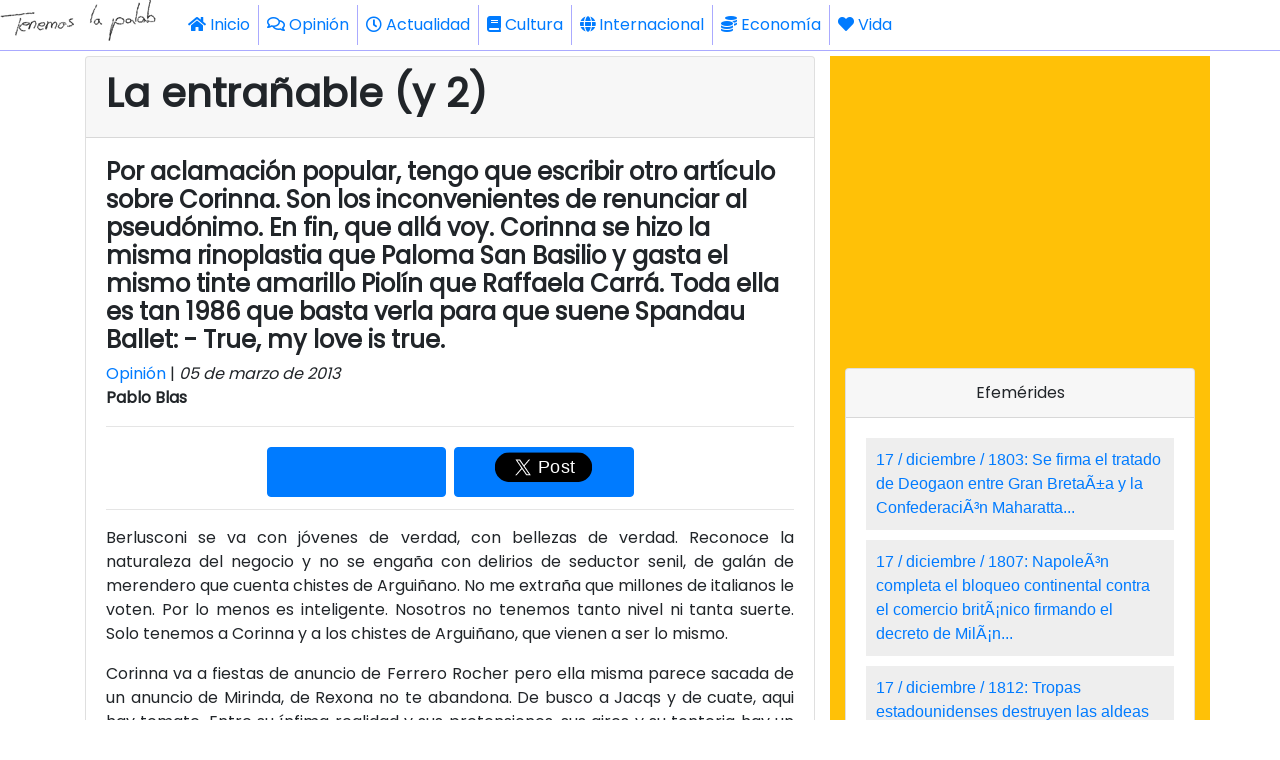

--- FILE ---
content_type: text/html; charset=UTF-8
request_url: https://www.tenemoslapalabra.com/opinion/1398-la-entranable-y-2
body_size: 6476
content:
<!DOCTYPE html>
<html lang="es" dir="ltr">
<head>
    <meta charset="utf-8">
    <meta name="viewport" content="width=575, maximum-scale=1, shrink-to-fit=no, user-scalable=0">
    <meta name="theme-color" content="#343a40">


    <base href="https://www.tenemoslapalabra.com/">

    <script src="https://code.jquery.com/jquery-3.4.1.min.js" integrity="sha256-CSXorXvZcTkaix6Yvo6HppcZGetbYMGWSFlBw8HfCJo=" crossorigin="anonymous"></script>
    <script src="js/lazy-load.js"></script>

    <link rel="stylesheet" href="https://fonts.googleapis.com/css?family=Roboto">
    <link rel="stylesheet" href="https://use.fontawesome.com/releases/v5.7.2/css/all.css" integrity="sha384-fnmOCqbTlWIlj8LyTjo7mOUStjsKC4pOpQbqyi7RrhN7udi9RwhKkMHpvLbHG9Sr" crossorigin="anonymous">
    <link rel="stylesheet" href="https://stackpath.bootstrapcdn.com/bootstrap/4.3.1/css/bootstrap.min.css" integrity="sha384-ggOyR0iXCbMQv3Xipma34MD+dH/1fQ784/j6cY/iJTQUOhcWr7x9JvoRxT2MZw1T" crossorigin="anonymous">

    <link href="https://fonts.googleapis.com/css?family=Poppins&display=swap" rel="stylesheet">
    <script src="https://www.dactica.com/gadgets/gadgets.js"></script>
<style media="screen">
body{
    font-family: "Poppins", sans-serif;
    -moz-hyphens:auto;
    -ms-hyphens:auto;
    -webkit-hyphens:auto;
    -o-hyphens:auto;
    hyphens:auto;
    word-wrap:break-word;
}
h1, h2, h3, h4, h5, h6 {
  font-family: "Poppins", sans-serif;
  font-weight: 600;
}

p{
    text-align:justify;
}

.imgtop{
    opacity:0.4;  object-fit: cover;  object-position: center;  height:100%;  margin-bottom: 0rem;
}
.imgblancmitja{
    object-fit: cover;  object-position: center;  height:100$;  margin-bottom: 0rem;
}
.imgnegrepetit{
    opacity:0.5; object-fit:scale-down;  object-position: center;  height:100%; margin-bottom: 0rem;
}
.amazon{
    text-align:center;
    transform:scale(1.1);
}
blockquote
{
	font-style: italic;
	font-family: Georgia, Times, "Times New Roman", serif;
	padding: 2px 0;
	border-style: solid;
	border-color: #ccc;
	border-width: 0;
}

blockquote{
	padding-left: 20px;
	padding-right: 8px;
	border-left-width: 5px;
}
.adBanner {
    background-color: transparent;
    height: 1px;
    width: 1px;
}



/* DCTV START */

  .ductiva-li{
    font-family:Arial;
    display:block;
    text-align:left;
    padding:10px;
    margin-bottom:10px;
    background-color:#EEE;
  }
  .ductiva-li a{
    text-decoration:none;
    text-align:left;
  }
/* DCTV END */

</style>


<title>La entrañable (y 2)</title>
<meta name="description" content="Por aclamación popular, tengo que escribir otro artículo sobre Corinna. Son los inconvenientes de renunciar al pseudónimo. En fin, que allá voy.   Corinna se hizo la misma rinoplastia que Paloma San Basilio y gasta el mismo tinte amarillo Piolín que Raffa" />
<meta property="og:url" content="https://www.tenemoslapalabra.com/opinion/1398-la-entranable-y-2"/>
<meta property="og:description" content="Por aclamación popular, tengo que escribir otro artículo sobre Corinna. Son los inconvenientes de renunciar al pseudónimo. En fin, que allá voy.   Corinna se hizo la misma rinoplastia que Paloma San Basilio y gasta el mismo tinte amarillo Piolín que Raffa"/>
<meta property="og:title" content="La entrañable (y 2)"/>
<meta property="og:type" content="article"/>
<meta name="twitter:card" content="summary" />
<meta name="twitter:url" content="https://www.tenemoslapalabra.com/opinion/1398-la-entranable-y-2" />
<meta name="twitter:title" content="La entrañable (y 2)" />
<meta name="twitter:description" content="Por aclamación popular, tengo que escribir otro artículo sobre Corinna. Son los inconvenientes de renunciar al pseudónimo. En fin, que allá voy.   Corinna se hizo la misma rinoplastia que Paloma San Basilio y gasta el mismo tinte amarillo Piolín que Raffa" />
<meta name="twitter:image:src" content="" />
<link rel="image_src" href="" />
<meta property="og:image" content="" />
 

</head>

<body>

    <!-- analytics start -->
    <script>
      (function(i,s,o,g,r,a,m){i['GoogleAnalyticsObject']=r;i[r]=i[r]||function(){
      (i[r].q=i[r].q||[]).push(arguments)},i[r].l=1*new Date();a=s.createElement(o),
      m=s.getElementsByTagName(o)[0];a.async=1;a.src=g;m.parentNode.insertBefore(a,m)
      })(window,document,'script','//www.google-analytics.com/analytics.js','ga');
      ga('create', 'UA-20318640-4', 'auto');
      ga('send', 'pageview');
    </script>
    <!-- analytics end -->
<nav class="navbar navbar-white navbar-expand-lg text-dark fixed-top m-0 p-0" style="border-style:solid;border-width:0px 0px 1px 0px;padding:10px;border-color:#AAF;background-color:#FFF;">
	<a href="/"><img src="/images/tenemoslapalabra-180x50.gif" height="50"></a>
	<button class="navbar-toggler" type="button" data-toggle="collapse" data-target="#navbarSupportedContent" aria-controls="navbarSupportedContent" aria-expanded="false" aria-label="Toggle navigation">
		<span class="navbar-toggler-icon"><i class="fas fa-bars"></i></span>
	</button>
	<div class="collapse navbar-collapse bg-white m-0 p-0" id="navbarSupportedContent">
		<ul class="navbar-nav mr-auto">
			<li class="nav-item active">
				<a class="nav-link" href="/"><i class="fas fa-home"></i> Inicio </a>
			</li>

        <li class="nav-item p-0 m-0" style="border:solid;border-width:0px 0px 0px 1px;border-color:#AAF;">            <a class="nav-link" href="/opinion"><i class="far fa-comments"></i> Opinión</a>        </li>         <li class="nav-item p-0 m-0" style="border:solid;border-width:0px 0px 0px 1px;border-color:#AAF;">            <a class="nav-link" href="/actualidad"><i class="far fa-clock"></i> Actualidad</a>        </li>         <li class="nav-item p-0 m-0" style="border:solid;border-width:0px 0px 0px 1px;border-color:#AAF;">            <a class="nav-link" href="/cultura"><i class="fas fa-book"></i> Cultura</a>        </li>         <li class="nav-item p-0 m-0" style="border:solid;border-width:0px 0px 0px 1px;border-color:#AAF;">            <a class="nav-link" href="/internacional"><i class="fas fa-globe"></i> Internacional</a>        </li>         <li class="nav-item p-0 m-0" style="border:solid;border-width:0px 0px 0px 1px;border-color:#AAF;">            <a class="nav-link" href="/economia"><i class="fas fa-coins"></i> Economía</a>        </li>         <li class="nav-item p-0 m-0" style="border:solid;border-width:0px 0px 0px 1px;border-color:#AAF;">            <a class="nav-link" href="/vida"><i class="fas fa-heart"></i> Vida</a>        </li>     	</ul>
	</div>
</nav>

<div  style="margin-top:55px;"></div>

<div id="wrapfabtest" class="container">
    <div class="adBanner">
    </div>
</div>


<div class="container">
    <div class="row">
        <div class="col col-12">
        </div>
        <div class="col col-12 col-lg-8">
            <div class="card">
                <div class="card-header">
                    <h1>La entrañable (y 2)</h1>
                </div>
                                <div class="card-body">
                    <h4>Por aclamación popular, tengo que escribir otro artículo sobre Corinna. Son los inconvenientes de renunciar al pseudónimo. En fin, que allá voy. Corinna se hizo la misma rinoplastia que Paloma San Basilio y gasta el mismo tinte amarillo Piolín que Raffaela Carrá. Toda ella es tan 1986 que basta verla para que suene Spandau Ballet: - True, my love is true.</h4><a href="/opinion">Opinión</a> | <i>05 de marzo de 2013</i><br /><b>Pablo Blas</b><hr><div class="row d-flex justify-content-center align-items-center" style="height:50px;"><div class="btn btn-primary col col-3 m-1 h-100 d-inline-block"><div class="fb-share-button" data-href="https://www.tenemoslapalabra.com/opinion/1398-la-entranable-y-2" data-layout="box_count"></div></div><div class="btn btn-primary col col-3 m-1 h-100 d-flex justify-content-center d-inline-block align-items-center"><div style="transform:scale(1.5);"><a href="https://twitter.com/share?url=https%3A%2F%2Fwww.tenemoslapalabra.com%2Fopinion/1398-la-entranable-y-2" class="twitter-share-button" data-text="La entrañable (y 2):" data-count="horizontal" data-via="tenemospalabra" data-related="tenemospalabra">Tweet</a></div></div><div class="btn btn-success col col-3 m-1 h-100 d-flex justify-content-center dt-2 d-lg-none"><div style="transform:scale(1.3);"><a href="whatsapp://send" data-text="La entrañable (y 2)" data-href="https://www.tenemoslapalabra.com/opinion/1398-la-entranable-y-2" class="wa_btn wa_btn_s" style="display:none">WhatsApp</a></div></div></div><hr> <p>Berlusconi se va con jóvenes de verdad, con bellezas de verdad. Reconoce la naturaleza del negocio y no se engaña con delirios de seductor senil, de galán de merendero que cuenta chistes de Arguiñano. No me extraña que millones de italianos le voten. Por lo menos es inteligente. Nosotros no tenemos tanto nivel ni tanta suerte. Solo tenemos a Corinna y a los chistes de Arguiñano, que vienen a ser lo mismo.</p> <p>Corinna va a fiestas de anuncio de Ferrero Rocher pero ella misma parece sacada de un anuncio de Mirinda, de Rexona no te abandona. De busco a Jacqs y de cuate, aqui hay tomate. Entre su ínfima realidad y sus pretensiones, sus aires y su tonteria hay un contraste tan chocante que resulta casi enternecedor. Al final va a ser verdad que es entrañable.</p> <p>El chantaje, como otros, saldrá bastante bien. Estamos en crisis Corinna, no te lo pulas en casinos. Y no vayas al de Torrelodones que luego la gente habla mucho.</p>


                <script async src="https://platform.twitter.com/widgets.js" charset="utf-8"></script>



                <div id="fb-root"></div>
                <script src="https://connect.facebook.net/es_ES/all.js"></script>
                <hr />
                <div class="card">
                  <div class="card-header">
                    Comentarios
                  </div>
                  <div class="card-body">
                    <div class="d-flex justify-content-center" id="fb-root"><script src="https://connect.facebook.net/en_US/all.js#xfbml=1"></script><fb:comments href="https://www.tenemoslapalabra.com/opinion/1398-la-entranable-y-2"></fb:comments></div>
                  </div>
                </div>


                <!-- <div class="fb-comments" data-href="https://www.tenemoslapalabra.com/opinion/1398-la-entranable-y-2" data-width="600" data-numposts="10"></div> -->



                </div>
                <div class="card-footer">
                    <p style="text-align:center">
                    ¿Te gusta TenemosLaPalabra?<br>
                    Ayudarnos a seguir funcionando es gratis, fácil y rápido. Solo con que compartas y difundas ya nos ayudas.<br>¡Gracias! <i class="fas fa-hand-point-down"></i><i class="fas fa-hand-point-down"></i><i class="fas fa-hand-point-down"></i>
                    </p>
                    <hr><div class="row d-flex justify-content-center align-items-center" style="height:50px;"><div class="btn btn-primary col col-3 m-1 h-100 d-inline-block"><div class="fb-share-button" data-href="https://www.tenemoslapalabra.com/opinion/1398-la-entranable-y-2" data-layout="box_count"></div></div><div class="btn btn-primary col col-3 m-1 h-100 d-flex justify-content-center d-inline-block align-items-center"><div style="transform:scale(1.5);"><a href="https://twitter.com/share?url=https%3A%2F%2Fwww.tenemoslapalabra.com%2Fopinion/1398-la-entranable-y-2" class="twitter-share-button" data-text="La entrañable (y 2):" data-count="horizontal" data-via="tenemospalabra" data-related="tenemospalabra">Tweet</a></div></div><div class="btn btn-success col col-3 m-1 h-100 d-flex justify-content-center dt-2 d-lg-none"><div style="transform:scale(1.3);"><a href="whatsapp://send" data-text="La entrañable (y 2)" data-href="https://www.tenemoslapalabra.com/opinion/1398-la-entranable-y-2" class="wa_btn wa_btn_s" style="display:none">WhatsApp</a></div></div></div>                </div>
            </div>
            <div class="col col-12 p-0">
                <script async src="https://pagead2.googlesyndication.com/pagead/js/adsbygoogle.js"></script>
                <ins class="adsbygoogle" style="display:block" data-ad-format="autorelaxed" data-ad-client="ca-pub-3182465715900446" data-ad-slot="7723074945"></ins>
                <script>(adsbygoogle = window.adsbygoogle || []).push({});</script>
            </div>
        </div><br>



<!-- COLUMNDA DRETA START -->
        <div class="col col-12 col-lg-4 bg-warning pt-2 pb-2" style="text-align:center;">
          <div>
            <script async src="https://pagead2.googlesyndication.com/pagead/js/adsbygoogle.js"></script>
            <ins class="adsbygoogle" style="display:block" data-ad-client="ca-pub-3182465715900446" data-ad-slot="4871433941" data-ad-format="auto" data-full-width-responsive="true"></ins>
            <script>(adsbygoogle = window.adsbygoogle || []).push({});</script>
          </div>
<!--
            <div style="text-align:center;">
                <iframe name="conmemora" src="https://www.conmemora.com/altres" width="335" height="300" scrolling="auto" align="top" frameborder="0" class="wrapper">Necesita tener activados los Iframes.</iframe>
            </div>

            <div class="card m-2" style="text-align:center;">
            	<div class="card-header">Recomendamos</div>
                <div class="card-body">
                    <iframe style="width:120px;height:240px;" marginwidth="0" marginheight="0" scrolling="no" frameborder="0" src="https://rcm-eu.amazon-adsystem.com/e/cm?ref=qf_sp_asin_til&t=ductiva08-21&m=amazon&o=30&p=8&l=as1&IS1=1&asins=8494402579&linkId=3594ab3cdced7677d08060356d92ba71&bc1=000000&lt1=_blank&fc1=333333&lc1=0066c0&bg1=ffffff&f=ifr"></iframe>
                    <iframe style="width:120px;height:240px;" marginwidth="0" marginheight="0" scrolling="no" frameborder="0" src="https://rcm-eu.amazon-adsystem.com/e/cm?ref=qf_sp_asin_til&t=ductiva08-21&m=amazon&o=30&p=8&l=as1&IS1=1&asins=8494707604&linkId=fd3ffa76f6174152e842324278b61b97&bc1=000000&lt1=_blank&fc1=333333&lc1=0066c0&bg1=ffffff&f=ifr"></iframe>
                    <br>
                    <iframe style="width:120px;height:240px;" marginwidth="0" marginheight="0" scrolling="no" frameborder="0" src="https://rcm-eu.amazon-adsystem.com/e/cm?ref=qf_sp_asin_til&t=ductiva08-21&m=amazon&o=30&p=8&l=as1&IS1=1&asins=849459107X&linkId=fe9eac944e22f0152b3124d0ec1a27be&bc1=000000&lt1=_blank&fc1=333333&lc1=0066c0&bg1=ffffff&f=ifr"></iframe>
                    <iframe style="width:120px;height:240px;" marginwidth="0" marginheight="0" scrolling="no" frameborder="0" src="https://rcm-eu.amazon-adsystem.com/e/cm?ref=qf_sp_asin_til&t=ductiva08-21&m=amazon&o=30&p=8&l=as1&IS1=1&asins=8494168045&linkId=7174b205e3eeeb448a3f85bf5224a272&bc1=000000&lt1=_blank&fc1=333333&lc1=0066c0&bg1=ffffff&f=ifr"></iframe>
                    <br>
                    <iframe style="width:120px;height:240px;" marginwidth="0" marginheight="0" scrolling="no" frameborder="0" src="https://rcm-eu.amazon-adsystem.com/e/cm?ref=qf_sp_asin_til&t=ductiva08-21&m=amazon&o=30&p=8&l=as1&IS1=1&asins=8415372183&linkId=f99f96b59143b45bf8ee07cc45e36e38&bc1=000000&lt1=_blank&fc1=333333&lc1=0066c0&bg1=ffffff&f=ifr"></iframe>
                    <iframe style="width:120px;height:240px;" marginwidth="0" marginheight="0" scrolling="no" frameborder="0" src="https://rcm-eu.amazon-adsystem.com/e/cm?ref=qf_sp_asin_til&t=ductiva08-21&m=amazon&o=30&p=8&l=as1&IS1=1&asins=8494862359&linkId=d5055ce479dec8286299ee7a8b877c2e&bc1=000000&lt1=_blank&fc1=333333&lc1=0066c0&bg1=ffffff&f=ifr"></iframe>
                    <br>
                </div>
    		    </div>
-->
          <br>
          <div class="card">
            <div class="card-header">
              Efemérides
            </div>
            <div class="card-body">
              <ductiva class="dctv-efes" d="" m=""></ductiva>
            </div>
            <div class="card-footer">
              <span style="font-size:10px;">Efemérides proporcionadas por <a href="https://www.conmemora.com" title="Conmemora.com" target="_blank">Conmemora.com</a></span>
            </div>
          </div>

<!-- COLUMNA DRETA END -->

<!--
            <a href="https://www.escacapapa.com" alt="Escacapapa. Herramientas para escapistas"><img src="/images/stories/articulos/altres/escacapapa-240x240.jpg"></a>
-->

        </div>
    </div>
    <div class="row mt-2">
        
            <div class="col col-12 col-lg-4">
            <a href="/opinion/2141-de-franco-a-fidel-de-zapatero-a-sanchez-la-memoria-flexible-de-ana-belen-y-victor-manuel">
            <div class="card p-0" style="overflow:hidden;">
                <div class="card-header">De Franco a Fidel, de Zapatero a Sánchez: la memoria flexible de Ana Belén y Víctor Manuel</div>
                <img src="https://www.tenemoslapalabra.com/images/stories/articulos/2025/06/abyvm.jpg" class="card-img">
                <div class="card-body">
                <p>«No sé si podemos seguir apoyando a Pedro Sánchez». Ana Belén (20 de junio 2025)</p>
                </div>
            </div>
            </a>
            </div>
            <div class="col col-12 col-lg-4">
            <a href="/opinion/2140-monica-pont-linchada">
            <div class="card p-0" style="overflow:hidden;">
                <div class="card-header">Mónica Pont, linchada</div>
                <img src="https://www.tenemoslapalabra.com/images/stories/articulos/2025/06/monica.jpg" class="card-img">
                <div class="card-body">
                <p>Me resulta imposible mirar hacia otro lado. Es una atrocidad máxima lo que su familia está haciendo con ella.<br></p>
                </div>
            </div>
            </a>
            </div>
            <div class="col col-12 col-lg-4">
            <a href="/opinion/2133-laura-rodriguez-reina-de-los-envidiosos ">
            <div class="card p-0" style="overflow:hidden;">
                <div class="card-header">Laura Rodríguez, reina de los envidiosos</div>
                <img src="https://www.tenemoslapalabra.com/images/stories/articulos/personas/l/laura_rodriguez/laura_rodriguez_tlp.jpg" class="card-img">
                <div class="card-body">
                <p>Deliberada o fortuitamente, la se&ntilde;ora Laura Rodr&iacute;guez ha hecho match con nuestro pecado nacional, la envidia.</p> 
                </div>
            </div>
            </a>
            </div>
            <div class="col col-12 col-lg-4">
            <a href="/opinion/2132-las-cifras-de-la-verguenza">
            <div class="card p-0" style="overflow:hidden;">
                <div class="card-header">Las cifras de la vergüenza</div>
                <img src="https://www.tenemoslapalabra.com/images/stories/articulos/2024/07/mujeres.jpg" class="card-img">
                <div class="card-body">
                <p>Este fin de semana ha estado sembrado de dolor, rabia e impotencia. Cuatro mujeres han sido asesinadas por sus parejas.</p>
                </div>
            </div>
            </a>
            </div>
            <div class="col col-12 col-lg-4">
            <a href="/opinion/2131-penagrande-te-estan-poniendo-a-parir ">
            <div class="card p-0" style="overflow:hidden;">
                <div class="card-header">Peñagrande, te están poniendo a parir</div>
                <img src="https://www.tenemoslapalabra.com/images/stories/articulos/2024/06/penyagrande.jpg" class="card-img">
                <div class="card-body">
                <p>Antes que cante hoy el gallo, me habr&aacute;s negado tres veces</p> 
                </div>
            </div>
            </a>
            </div>
            <div class="col col-12 col-lg-4">
            <a href="/opinion/2130-estudio-violencia-vicaria">
            <div class="card p-0" style="overflow:hidden;">
                <div class="card-header">Estudio violencia vicaria</div>
                <img src="https://www.tenemoslapalabra.com/images/stories/articulos/2024/05/estudio_violencia_vicaria-600x200.jpg" class="card-img">
                <div class="card-body">
                <p>¿Sabéis que más del 77&#39;3% de niños víctimas de la violencia machista, y/o vicaria no pueden prestar declaración de forma segura en un juzgado?</p>
                </div>
            </div>
            </a>
            </div>    </div>
</div>

<br><br><br><br><br><br><br><div class="row bg-dark p-4 text-white p-0" style="width:100%">
  <div class="col col-6 text-center">
    <a href="https://www.tenemoslapalabra.com/paginas/2007-politica-de-privacidad">Política de Privacidad</a>
  </div>
  <div class="col col-6 text-center">
    <a href="https://www.tenemoslapalabra.com/paginas/2006-politica-de-cookies">Política de cookies</a>
  </div>
</div>



<script src="https://cdnjs.cloudflare.com/ajax/libs/popper.js/1.14.7/umd/popper.min.js" integrity="sha384-UO2eT0CpHqdSJQ6hJty5KVphtPhzWj9WO1clHTMGa3JDZwrnQq4sF86dIHNDz0W1" crossorigin="anonymous"></script>
<script src="https://stackpath.bootstrapcdn.com/bootstrap/4.3.1/js/bootstrap.min.js" integrity="sha384-JjSmVgyd0p3pXB1rRibZUAYoIIy6OrQ6VrjIEaFf/nJGzIxFDsf4x0xIM+B07jRM" crossorigin="anonymous"></script>
<!-- TWITTER -->
<script type="text/javascript" src="https://platform.twitter.com/widgets.js"></script>
<!-- WHATSAPP -->
<script type="text/javascript">if(typeof wabtn4fg==="undefined"){wabtn4fg=1;h=document.head||document.getElementsByTagName("head")[0],s=document.createElement("script");s.type="text/javascript";s.src="/whatsapp-button.js";h.appendChild(s);}</script>

<script>
$(document).ready(function(){
    if($("#wrapfabtest").height() > 0) {
    }else{
        $('#wrapfabtest').html('<div class="col col-12 bg-danger text-warning"><p>Vaya, parece que tienes un bloqueador de anuncios</p><p>Sabemos que los anuncios a veces pueden ser engorrosos, pero son la única forma que tenemos para poder mantener este site. No te vamos a bloquear el acceso al contenido ni nada de eso, pero si te gusta TenemosLaPalabra podrías considerar añadirnos a la lista de excepciones de tu AdBlocker.</p><p>¡Gracias! =)</p></div>');
    }
});

function setCookie(cname, cvalue, exdays) {
  var d = new Date();
  d.setTime(d.getTime() + (exdays*24*60*60*1000));
  var expires = "expires="+ d.toUTCString();
  document.cookie = cname + "=" + cvalue + ";" + expires + ";path=/";
}

function getCookie(cname) {
  var name = cname + "=";
  var decodedCookie = decodeURIComponent(document.cookie);
  var ca = decodedCookie.split(';');
  for(var i = 0; i <ca.length; i++) {
    var c = ca[i];
    while (c.charAt(0) == ' ') {
      c = c.substring(1);
    }
    if (c.indexOf(name) == 0) {
      return c.substring(name.length, c.length);
    }
  }
  return "";
}

</script>

</body>
</html>


--- FILE ---
content_type: text/html; charset=UTF-8
request_url: https://www.conmemora.com/ductiva/efes.php
body_size: 592
content:
 <span class="ductiva-li"><a href="https://www.conmemora.com/efemeride/3466" target="_blank">17 / diciembre  / 1803: 	Se firma el tratado de Deogaon entre Gran BretaÃ±a y la ConfederaciÃ³n Maharatta...</a></span><span class="ductiva-li"><a href="https://www.conmemora.com/efemeride/2699" target="_blank">17 / diciembre  / 1807: 	NapoleÃ³n completa el bloqueo continental contra el comercio britÃ¡nico firmando el decreto de MilÃ¡n...</a></span><span class="ductiva-li"><a href="https://www.conmemora.com/efemeride/3472" target="_blank">17 / diciembre  / 1812: 	Tropas estadounidenses destruyen las aldeas de la tribu de los Miami a lo largo del rÃ­o Mississinewa...</a></span><span class="ductiva-li"><a href="https://www.conmemora.com/efemeride/0564" target="_blank">17 / diciembre  / 1903: 	EEUU. Los hermanos Orville y Wilbur Wright realizan el 1r vuelo motorizado de la historia...</a></span><span class="ductiva-li"><a href="https://www.conmemora.com/efemeride/1129" target="_blank">17 / diciembre  / 1967: 	Harold Holt, 1r ministro de Australia , desaparece en el mar mientras nada en la playa Cheviot...</a></span><span class="ductiva-li"><a href="https://www.conmemora.com/efemeride/3335" target="_blank">17 / diciembre  / 1967: 	Oficiales del EjÃ©rcito de Dahomey destituye del cargo de presidente de la repÃºblica a Christophe Soglo...</a></span><span class="ductiva-li"><a href="https://www.conmemora.com/efemeride/1275" target="_blank">17 / diciembre  / 1969: 	Se establecen relaciones comerciales y consulares entre EspaÃ±a y HungrÃ­a.</a></span><span class="ductiva-li"><a href="https://www.conmemora.com/efemeride/2171" target="_blank">17 / diciembre  / 1974: 	Pinochet se proclama presidente de Chile...</a></span><span class="ductiva-li"><a href="https://www.conmemora.com/efemeride/1696" target="_blank">17 / diciembre  / 1989: 	Rumania. MovilizaciÃ³n popular en Timisoara que se extenderÃ¡ por todo el paÃ­s y derrocarÃ¡ a Ceaucescu...</a></span>

--- FILE ---
content_type: text/html; charset=utf-8
request_url: https://www.google.com/recaptcha/api2/aframe
body_size: 266
content:
<!DOCTYPE HTML><html><head><meta http-equiv="content-type" content="text/html; charset=UTF-8"></head><body><script nonce="bJ8cNUEHXJl02ArSr5zYog">/** Anti-fraud and anti-abuse applications only. See google.com/recaptcha */ try{var clients={'sodar':'https://pagead2.googlesyndication.com/pagead/sodar?'};window.addEventListener("message",function(a){try{if(a.source===window.parent){var b=JSON.parse(a.data);var c=clients[b['id']];if(c){var d=document.createElement('img');d.src=c+b['params']+'&rc='+(localStorage.getItem("rc::a")?sessionStorage.getItem("rc::b"):"");window.document.body.appendChild(d);sessionStorage.setItem("rc::e",parseInt(sessionStorage.getItem("rc::e")||0)+1);localStorage.setItem("rc::h",'1765961585207');}}}catch(b){}});window.parent.postMessage("_grecaptcha_ready", "*");}catch(b){}</script></body></html>

--- FILE ---
content_type: application/javascript
request_url: https://www.tenemoslapalabra.com/js/lazy-load.js
body_size: 853
content:
const defaults = {
  imageLoadedClass: 'js-lazy-image--handled',
  imageSelector: '.js-lazy-image',
  // If the image gets within 50px in the Y axis, start the download.
  rootMargin: '50px 0px',
  threshold: 0.01
};

let config,
    images,
    imageCount,
    observer;

/**
 * Fetches the image for the given URL
 * @param {string} url
 */
function fetchImage(url) {
  return new Promise((resolve, reject) => {
    const image = new Image();
    image.src = url;
    image.onload = resolve;
    image.onerror = reject;
  });
}

/**
 * Preloads the image
 * @param {object} image
 */
function preloadImage(image) {
  const src = image.dataset.src;
  if (!src) {
    return;
  }

  return fetchImage(src).then(() => { applyImage(image, src); });
}

/**
 * Load all of the images immediately
 * @param {NodeListOf<Element>} images
 */
function loadImagesImmediately(images) {
  // foreach() is not supported in IE
  for (let i = 0; i < images.length; i++) {
    let image = images[i];
    preloadImage(image);
  }
}

/**
 * Disconnect the observer
 */
function disconnect() {
  if (!observer) {
    return;
  }

  observer.disconnect();
}

/**
 * On intersection
 * @param {array} entries
 */
function onIntersection(entries) {
  // Disconnect if we've already loaded all of the images
  if (imageCount === 0) {
    disconnect();
    return;
  }

  // Loop through the entries
  for (let i = 0; i < entries.length; i++) {
    let entry = entries[i];
    // Are we in viewport?
    if (entry.intersectionRatio > 0) {
      imageCount--;

      // Stop watching and load the image
      observer.unobserve(entry.target);
      preloadImage(entry.target);
    }
  }
}

/**
 * Apply the image
 * @param {object} img
 * @param {string} src
 */
function applyImage(img, src) {
  // Prevent this from being lazy loaded a second time.
  img.classList.add(config.imageLoadedClass);
  img.src = src;
}

let LazyLoad = {

  init: (options) => {
    config = {...defaults, ...options};

    images = document.querySelectorAll(config.imageSelector);
    imageCount = images.length;

    // If we don't have support for intersection observer, loads the images immediately
    if (!('IntersectionObserver' in window)) {
      loadImagesImmediately(images);
    } else {
      // It is supported, load the images
      observer = new IntersectionObserver(onIntersection, config);

      // foreach() is not supported in IE
      for (let i = 0; i < images.length; i++) {
        let image = images[i];
        if (image.classList.contains(config.imageLoadedClass)) {
          continue;
        }

        observer.observe(image);
      }
    }
  }
};

// export default LazyLoad;



--- FILE ---
content_type: text/plain
request_url: https://www.google-analytics.com/j/collect?v=1&_v=j102&a=151629722&t=pageview&_s=1&dl=https%3A%2F%2Fwww.tenemoslapalabra.com%2Fopinion%2F1398-la-entranable-y-2&ul=en-us%40posix&dt=La%20entra%C3%B1able%20(y%202)&sr=1280x720&vp=1280x720&_u=IEBAAEABAAAAACAAI~&jid=617355934&gjid=469000556&cid=796657024.1765961583&tid=UA-20318640-4&_gid=1788529214.1765961583&_r=1&_slc=1&z=1196502152
body_size: -453
content:
2,cG-Z6X0ED7NV8